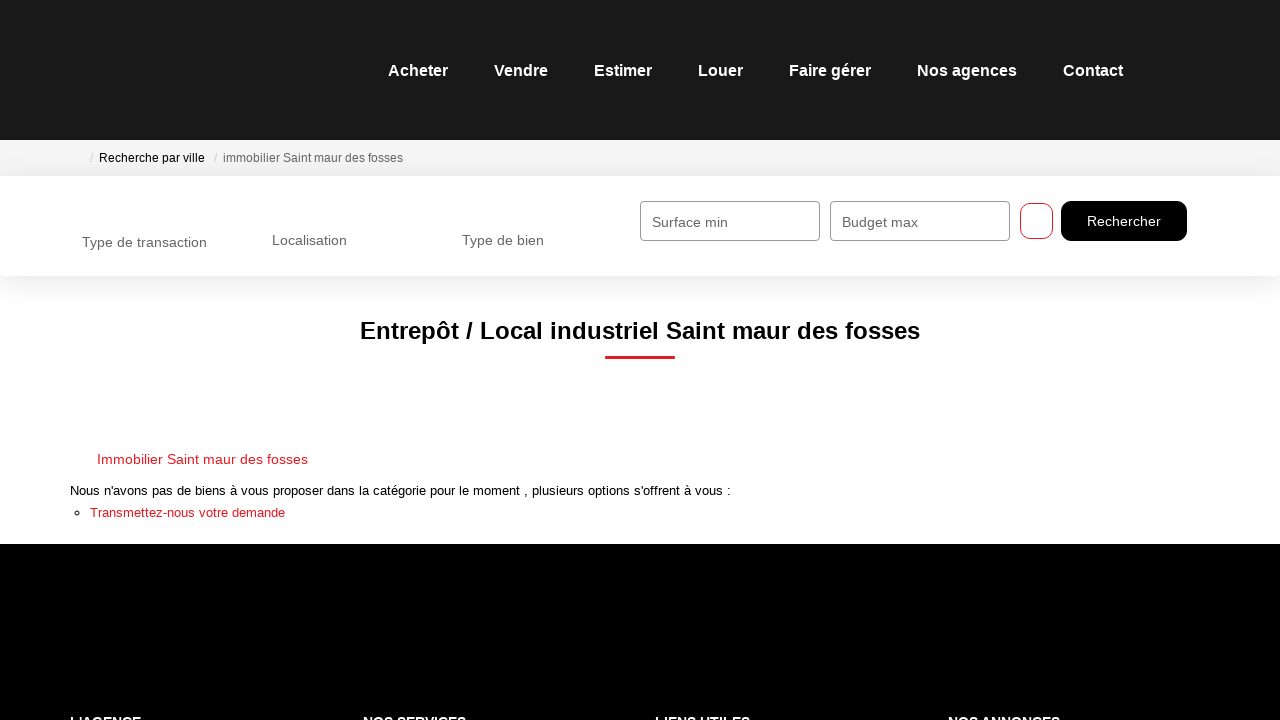

--- FILE ---
content_type: text/html; charset=UTF-8
request_url: https://www.next-immobilier.fr/ville_bien/Saint+maur+des+fosses_1_13__/entrepot-local-industriel-saint-maur-des-fosses.html
body_size: 2337
content:
<!DOCTYPE html>
<html lang="en">
<head>
    <meta charset="utf-8">
    <meta name="viewport" content="width=device-width, initial-scale=1">
    <title></title>
    <style>
        body {
            font-family: "Arial";
        }
    </style>
    <script type="text/javascript">
    window.awsWafCookieDomainList = [];
    window.gokuProps = {
"key":"AQIDAHjcYu/GjX+QlghicBgQ/7bFaQZ+m5FKCMDnO+vTbNg96AEldMeQ/kqHTrCpX725nPNMAAAAfjB8BgkqhkiG9w0BBwagbzBtAgEAMGgGCSqGSIb3DQEHATAeBglghkgBZQMEAS4wEQQMvFir3gV8U0d5349oAgEQgDvxsLde0qklTdss/Cf0AXOeb7UyPq2R8gQ9YfVYEfrqDRpmdCgh49OscU8cVxsJyVBIsznS/EbR0phe7Q==",
          "iv":"CgAFiCM9yAAAACr3",
          "context":"i7zUxI/iJBFMe1sh4Ge6q+UStd9G1nHgu5Hbi3dspqZPylziU+B2areBb0Sd4v3WpzIb3hh4e82WkE4Ry2daGCObkJfPWDPatEE+xTkDrJLcZIm4iVXH5p9RYQhI3CeY4BZwmsJVnBth/0/6gI90ctnVoCK7XzZYk6fttWsAjM8dqtuAlkfklRVVsKstjAxsuctzMgd73tWAz/qQ6D3gbLugiLtbOJqJNp9ugG0fHuNsUhuw9qSCKTLeZG+28VmoBD77Ya1TRN9Kdu7jnga5VMc+F46vdE4sIHHJWxVaMtnRSxoBFJTjnPi4ZHp6Fyi7uk9U2eoUmIx1jVIG/Aq7LWmadrWEzMEfJW5Qn5V10HfMJjF/dGAMhXBmem5JPpbsFWYvuz5ZCLIt2jSrFzA2s8kuF08rrzEMoHFphPsXvIAwV2TgoMWhus2ylMdxa2L/WUFdzRDUIKo0BwnWpeZHtMu4IWLEJTFAs1lue8i7nRJiikgyv1I//D5pury3fQgm9JqKuJiAL+3kpFvsVB//A2a/f0zJ0Uj8n6GpHdmwIPAYoMdlr9CDgY8yx8zUTZTBSaO2peaPXfa43A/Ms8wpL2g0Eq+WmcxK5Qp/1kx4EdJrTCtGsWZM/wOXKn9SZmnbGj75lwKWc9MUVKtssSbeDV5JsAK4kz+zwWMA8ACDw2A4Ng/kw6nyMN9PfvUOr7J75QFtSGdYwfyhS6Opo2LcbHVOIFG4OBfhBlWQASZ6yhEFWY2KADGza67QaZn0HVCk5clUjJKppW53JCh1rVm61jAQZ7amLq9nQ4qzDI6c3kE="
};
    </script>
    <script src="https://7813e45193b3.47e58bb0.eu-west-3.token.awswaf.com/7813e45193b3/28fa1170bc90/1cc501575660/challenge.js"></script>
</head>
<body>
    <div id="challenge-container"></div>
    <script type="text/javascript">
        AwsWafIntegration.saveReferrer();
        AwsWafIntegration.checkForceRefresh().then((forceRefresh) => {
            if (forceRefresh) {
                AwsWafIntegration.forceRefreshToken().then(() => {
                    window.location.reload(true);
                });
            } else {
                AwsWafIntegration.getToken().then(() => {
                    window.location.reload(true);
                });
            }
        });
    </script>
    <noscript>
        <h1>JavaScript is disabled</h1>
        In order to continue, we need to verify that you're not a robot.
        This requires JavaScript. Enable JavaScript and then reload the page.
    </noscript>
</body>
</html>